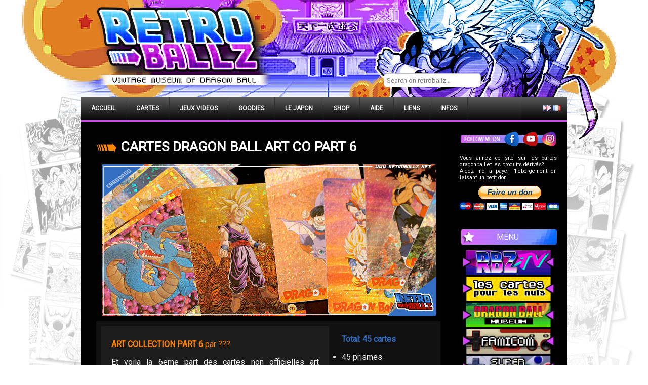

--- FILE ---
content_type: text/html; charset=UTF-8
request_url: http://retroballz.net/fr/cartes-dragon-ball-art-co-part-6/
body_size: 7405
content:

<!DOCTYPE html>

<html lang="fr-FR">



<head>


<meta charset="UTF-8" />



<meta name="viewport" content="width=device-width">



<title>RetroballZ  cartes dragon ball art co part 6</title>




<link rel="profile" href="http://gmpg.org/xfn/11" />



<link rel="pingback" href="http://retroballz.net/xmlrpc.php" />



<link rel="alternate" href="http://retroballz.net/fr/cartes-dragon-ball-art-co-part-6/" hreflang="fr" />
<link rel="alternate" href="http://retroballz.net/en/dbz-cards-art-collection-part-6/" hreflang="en" />
<link rel='dns-prefetch' href='//fonts.googleapis.com' />
<link rel='dns-prefetch' href='//s.w.org' />
<link rel="alternate" type="application/rss+xml" title="RetroballZ &raquo; Flux" href="http://retroballz.net/fr/feed/" />
<link rel="alternate" type="application/rss+xml" title="RetroballZ &raquo; Flux des commentaires" href="http://retroballz.net/fr/comments/feed/" />
		<script type="text/javascript">
			window._wpemojiSettings = {"baseUrl":"https:\/\/s.w.org\/images\/core\/emoji\/13.0.0\/72x72\/","ext":".png","svgUrl":"https:\/\/s.w.org\/images\/core\/emoji\/13.0.0\/svg\/","svgExt":".svg","source":{"concatemoji":"http:\/\/retroballz.net\/wp-includes\/js\/wp-emoji-release.min.js?ver=5.5.17"}};
			!function(e,a,t){var n,r,o,i=a.createElement("canvas"),p=i.getContext&&i.getContext("2d");function s(e,t){var a=String.fromCharCode;p.clearRect(0,0,i.width,i.height),p.fillText(a.apply(this,e),0,0);e=i.toDataURL();return p.clearRect(0,0,i.width,i.height),p.fillText(a.apply(this,t),0,0),e===i.toDataURL()}function c(e){var t=a.createElement("script");t.src=e,t.defer=t.type="text/javascript",a.getElementsByTagName("head")[0].appendChild(t)}for(o=Array("flag","emoji"),t.supports={everything:!0,everythingExceptFlag:!0},r=0;r<o.length;r++)t.supports[o[r]]=function(e){if(!p||!p.fillText)return!1;switch(p.textBaseline="top",p.font="600 32px Arial",e){case"flag":return s([127987,65039,8205,9895,65039],[127987,65039,8203,9895,65039])?!1:!s([55356,56826,55356,56819],[55356,56826,8203,55356,56819])&&!s([55356,57332,56128,56423,56128,56418,56128,56421,56128,56430,56128,56423,56128,56447],[55356,57332,8203,56128,56423,8203,56128,56418,8203,56128,56421,8203,56128,56430,8203,56128,56423,8203,56128,56447]);case"emoji":return!s([55357,56424,8205,55356,57212],[55357,56424,8203,55356,57212])}return!1}(o[r]),t.supports.everything=t.supports.everything&&t.supports[o[r]],"flag"!==o[r]&&(t.supports.everythingExceptFlag=t.supports.everythingExceptFlag&&t.supports[o[r]]);t.supports.everythingExceptFlag=t.supports.everythingExceptFlag&&!t.supports.flag,t.DOMReady=!1,t.readyCallback=function(){t.DOMReady=!0},t.supports.everything||(n=function(){t.readyCallback()},a.addEventListener?(a.addEventListener("DOMContentLoaded",n,!1),e.addEventListener("load",n,!1)):(e.attachEvent("onload",n),a.attachEvent("onreadystatechange",function(){"complete"===a.readyState&&t.readyCallback()})),(n=t.source||{}).concatemoji?c(n.concatemoji):n.wpemoji&&n.twemoji&&(c(n.twemoji),c(n.wpemoji)))}(window,document,window._wpemojiSettings);
		</script>
		<style type="text/css">
img.wp-smiley,
img.emoji {
	display: inline !important;
	border: none !important;
	box-shadow: none !important;
	height: 1em !important;
	width: 1em !important;
	margin: 0 .07em !important;
	vertical-align: -0.1em !important;
	background: none !important;
	padding: 0 !important;
}
</style>
	<link rel='stylesheet' id='wp-block-library-css'  href='http://retroballz.net/wp-includes/css/dist/block-library/style.min.css?ver=5.5.17' type='text/css' media='all' />
<link rel='stylesheet' id='wp-polls-css'  href='http://retroballz.net/wp-content/plugins/wp-polls/polls-css.css?ver=2.75.6' type='text/css' media='all' />
<style id='wp-polls-inline-css' type='text/css'>
.wp-polls .pollbar {
	margin: 1px;
	font-size: 6px;
	line-height: 8px;
	height: 8px;
	background-image: url('http://retroballz.net/wp-content/plugins/wp-polls/images/default/pollbg.gif');
	border: 1px solid #c8c8c8;
}

</style>
<link rel='stylesheet' id='spreadplugin-css'  href='http://retroballz.net/wp-content/plugins/wp-spreadplugin/css/spreadplugin.css?ver=5.5.17' type='text/css' media='all' />
<link rel='stylesheet' id='magnific_popup_css-css'  href='http://retroballz.net/wp-content/plugins/wp-spreadplugin/css/magnific-popup.css?ver=5.5.17' type='text/css' media='all' />
<link rel='stylesheet' id='newgamer-font-css'  href='//fonts.googleapis.com/css?family=Roboto' type='text/css' media='all' />
<link rel='stylesheet' id='newgamer-style-css'  href='http://retroballz.net/wp-content/themes/newgamer/style.css?ver=5.5.17' type='text/css' media='all' />
<script type='text/javascript' id='nrci_methods-js-extra'>
/* <![CDATA[ */
var nrci_opts = {"gesture":"Y","drag":"Y","touch":"Y","admin":"Y"};
/* ]]> */
</script>
<script type='text/javascript' src='http://retroballz.net/wp-content/plugins/no-right-click-images-plugin/no-right-click-images.js' id='nrci_methods-js'></script>
<script type='text/javascript' src='http://retroballz.net/wp-includes/js/jquery/jquery.js?ver=1.12.4-wp' id='jquery-core-js'></script>
<script type='text/javascript' src='http://retroballz.net/wp-content/plugins/wp-spreadplugin/js/jquery.infinitescroll.min.js?ver=5.5.17' id='infinite_scroll-js'></script>
<script type='text/javascript' src='http://retroballz.net/wp-content/plugins/wp-spreadplugin/js/jquery.magnific-popup.min.js?ver=5.5.17' id='magnific_popup-js'></script>
<script type='text/javascript' src='http://retroballz.net/wp-content/plugins/wp-spreadplugin/js/jquery.elevateZoom-2.5.5.min.js?ver=5.5.17' id='zoom-js'></script>
<script type='text/javascript' src='http://retroballz.net/wp-content/plugins/wp-spreadplugin/js/isotope.pkgd.min.js?ver=5.5.17' id='isotope-js'></script>
<script type='text/javascript' id='spreadplugin-js-extra'>
/* <![CDATA[ */
var ajax_object = {"textHideDesc":"Hide article description","textShowDesc":"Show article description","textProdHideDesc":"Hide product description","textProdShowDesc":"Show product description","loadingImage":"http:\/\/retroballz.net\/wp-content\/plugins\/wp-spreadplugin\/img\/loading.gif","loadingMessage":"Loading...","loadingFinishedMessage":"You have reached the end","pageLink":"http:\/\/retroballz.net\/fr\/cartes-dragon-ball-art-co-part-6\/","pageCheckoutUseIframe":"0","textButtonAdd":"Add to basket","textButtonAdded":"Adding...","textButtonFailed":"Add failed","ajaxLocation":"http:\/\/retroballz.net\/wp-admin\/admin-ajax.php?pageid=4979&nonce=fce1b5b08b","infiniteScroll":"1","lazyLoad":"0","zoomConfig":{"zoomType":"inner","cursor":"crosshair","easing":true},"zoomActivated":"1","designerShopId":"643440","designerTargetId":"spreadplugin-designer","designerPlatform":"EU","designerLocale":"fr_FR","designerWidth":"750","designerBasketId":"","prettyUrl":"1","imagesize":"190","cssSketchomatLocation":"http:\/\/retroballz.net\/wp-content\/plugins\/wp-spreadplugin\/css\/spreadplugin-sketchomat-inline.css","openBasketOnAdd":"0"};
/* ]]> */
</script>
<script type='text/javascript' src='http://retroballz.net/wp-content/plugins/wp-spreadplugin/js/spreadplugin.min.js?ver=5.5.17' id='spreadplugin-js'></script>
<link rel="https://api.w.org/" href="http://retroballz.net/wp-json/" /><link rel="alternate" type="application/json" href="http://retroballz.net/wp-json/wp/v2/posts/4979" /><link rel="EditURI" type="application/rsd+xml" title="RSD" href="http://retroballz.net/xmlrpc.php?rsd" />
<link rel="wlwmanifest" type="application/wlwmanifest+xml" href="http://retroballz.net/wp-includes/wlwmanifest.xml" /> 
<link rel='prev' title='cartes dragon ball art co part 5' href='http://retroballz.net/fr/cartes-dragon-ball-art-collection-5/' />
<link rel='next' title='Jumbo roulette' href='http://retroballz.net/fr/jumbo-roulette/' />
<link rel="canonical" href="http://retroballz.net/fr/cartes-dragon-ball-art-co-part-6/" />
<link rel='shortlink' href='http://retroballz.net/?p=4979' />
<link rel="alternate" type="application/json+oembed" href="http://retroballz.net/wp-json/oembed/1.0/embed?url=http%3A%2F%2Fretroballz.net%2Ffr%2Fcartes-dragon-ball-art-co-part-6%2F" />
<link rel="alternate" type="text/xml+oembed" href="http://retroballz.net/wp-json/oembed/1.0/embed?url=http%3A%2F%2Fretroballz.net%2Ffr%2Fcartes-dragon-ball-art-co-part-6%2F&#038;format=xml" />
<style type="text/css" id="custom-background-css">
body.custom-background { background-color: #ffffff; background-image: url("http://retroballz.net/wp-content/uploads/2023/05/bgsite2023.jpg"); background-position: center top; background-size: auto; background-repeat: no-repeat; background-attachment: scroll; }
</style>
	
</head>



<body class="post-template-default single single-post postid-4979 single-format-standard custom-background">



<div id="container">



<div id="header">




    

        <div class='site-title'></div>










</div>

<div id="search">

                  <form role="search" method="get" id="searchform" action="http://retroballz.net/fr/">
    <div><label class="screen-reader-text" for="s"></label>
        <input type="text" value="Search on retroballz..." name="s" id="s" onfocus="if(this.value==this.defaultValue)this.value='';" onblur="if(this.value=='')this.value=this.defaultValue;" />  
    </div>
</form>
         </div>

</div>



<div id="wrapper">



<div id="container3">

<div class="navtop">

<div class="navmenu"><ul id="menu-menu-1" class="navmenu"><li id="menu-item-19" class="menu-item menu-item-type-custom menu-item-object-custom menu-item-19"><a href="http://retroballz.net/">Accueil</a></li>
<li id="menu-item-1694" class="menu-item menu-item-type-post_type menu-item-object-page menu-item-1694"><a href="http://retroballz.net/fr/cartes-dragon-ball/">Cartes</a></li>
<li id="menu-item-3685" class="menu-item menu-item-type-post_type menu-item-object-page menu-item-3685"><a href="http://retroballz.net/fr/jeux-videos/">jeux videos</a></li>
<li id="menu-item-3965" class="menu-item menu-item-type-post_type menu-item-object-page menu-item-3965"><a href="http://retroballz.net/fr/goodies/">Goodies</a></li>
<li id="menu-item-5107" class="menu-item menu-item-type-post_type menu-item-object-page menu-item-5107"><a href="http://retroballz.net/fr/a-propos-du-japon/">Le Japon</a></li>
<li id="menu-item-1696" class="menu-item menu-item-type-post_type menu-item-object-page menu-item-1696"><a href="http://retroballz.net/fr/shop/">Shop</a></li>
<li id="menu-item-3991" class="menu-item menu-item-type-post_type menu-item-object-page menu-item-3991"><a href="http://retroballz.net/fr/aide/">Aide</a></li>
<li id="menu-item-1697" class="menu-item menu-item-type-post_type menu-item-object-page menu-item-1697"><a href="http://retroballz.net/fr/partners/">Liens</a></li>
<li id="menu-item-1695" class="menu-item menu-item-type-post_type menu-item-object-page menu-item-1695"><a href="http://retroballz.net/fr/infos/">Infos</a></li>
</ul></div><div id="lg"><a href="http://retroballz.net/en"><img src="http://retroballz.net/wp-content/uploads/2015/03/english.png" /></a> <a href="http://retroballz.net/fr"><img src="http://retroballz.net/wp-content/uploads/2015/03/francais.png" /></a></div>
</div>


</div>
<div id="main">

<div id="content">


<div class="post-title"><a href="http://retroballz.net/fr/cartes-dragon-ball-art-co-part-6/" title="cartes dragon ball art co part 6">cartes dragon ball art co part 6</a></div>



   <a href="http://retroballz.net/fr/cartes-dragon-ball-art-co-part-6/" title="cartes dragon ball art co part 6" >
   <img width="660" height="300" src="http://retroballz.net/wp-content/uploads/2018/02/art6head.jpg" class="aligncenter wp-post-image" alt="" loading="lazy" />   </a>
 
<div id="post-4979" class="post-4979 post type-post status-publish format-standard has-post-thumbnail hentry category-cards-fr tag-carte-fr tag-dragon-ball-fr tag-unofficial-fr">

<div id="texte1">
<div id="texte2">
<p style="color:#ff8400"><strong>ART COLLECTION PART 6</strong> par ??? </p>
<p>Et voila la 6eme part des cartes non officielles art collection.<br />
Toujours en set de 45 cartes prismes.<br />
Cette part nous présente un vrai changement de maquette.<br />
C&rsquo;est surtout l&rsquo;occasion encore une fois de voir des visuels peu communs qui n&rsquo;existent ni chez bandai ni chez amada.</p>
</div>
<p style="color:#326FC2;"><strong>Total: 45 cartes</strong></p>
<ul>
<li> 45 prismes</li>
<p></br>
</ul>
</p>
</div>
<p><img loading="lazy" src="http://retroballz.net/wp-content/uploads/2018/02/art6.jpg" alt="" width="660" height="488"  /></p>
<h2><img class="alignnone size-full wp-image-42" src="http://retroballz.net/wp-content/uploads/2014/10/puceback.png" alt="video">LES CARTES EN VIDEO!</h2>
<p><iframe width="660" height="371" src="https://www.youtube.com/embed/ZqG3QimIGKc?feature=oembed" frameborder="0" allow="autoplay; encrypted-media" allowfullscreen></iframe></p>

</div>


<div class="commentstext"><span class="comments-link"></span> Categories: <a href="http://retroballz.net/fr/category/cards-fr/" rel="category tag">Cards</a> Étiquettes : <a href="http://retroballz.net/fr/tag/carte-fr/" rel="tag">carte</a>, <a href="http://retroballz.net/fr/tag/dragon-ball-fr/" rel="tag">dragon ball</a>, <a href="http://retroballz.net/fr/tag/unofficial-fr/" rel="tag">unofficial</a></div>


<div class="post-navigation">
<div class="previous-post"><a href="http://retroballz.net/fr/cartes-dragon-ball-art-collection-5/" rel="prev">&larr; cartes dragon ball art co part 5</a></div>
<div class="next-post"><a href="http://retroballz.net/fr/jumbo-roulette/" rel="next">Jumbo roulette &rarr;</a></div>
</div>

<div class="breaker"></div>




	
	
<!-- #comments -->
</div>

	<div id="sidebar">

<script src="https://apis.google.com/js/platform.js"></script>
		<img src="http://retroballz.net/wp-content/uploads/2022/07/social_01.jpg" width=86 height=30 /><a href="https://www.facebook.com/retroballz"><img src="http://retroballz.net/wp-content/uploads/2022/07/social_02.jpg"/></a><a href="https://www.youtube.com/channel/UCuCfDy7o-EceNAjl8BGU-5w?sub_confirmation=1"><img src="http://retroballz.net/wp-content/uploads/2022/07/social_03.jpg"/></a><a href="https://www.instagram.com/retro_dragonball_heaven/"><img src="http://retroballz.net/wp-content/uploads/2022/07/social_04.jpg"/></a>



					<div class="textwidget"><p>Vous aimez ce site sur les cartes dragonball et les produits dérivés?</br>Aidez moi a payer l’hébergement en faisant un petit don !</p>


<center>
<form action="https://www.paypal.com/cgi-bin/webscr" method="post" target="_top">
<input type="hidden" name="cmd" value="_s-xclick">
<input type="hidden" name="encrypted" value="-----BEGIN [base64]/Pb8oKT8rkxEMMkYRlmypPgJShyIYqdnGONcmlXBnR18eUQZRqP+W6Gwqjv4lyQkMpAgEH/EEe+J/4QIEFAwPwlic93MRqv02j/+QQfTA0jYAYM69snTXvv0aKvYd3J3AVHivk9MkqeQeh4lSEY58rSYKszELMAkGBSsOAwIaBQAwgawGCSqGSIb3DQEHATAUBggqhkiG9w0DBwQIPc9T9/nQwC+AgYjSIgNZE2FFDiPhzmA55ME9I6FCzHOTSqb6tYHcmXRjUlgkeS4jdyD0n80n0q70nzyJ7D87aY3FXMVpYUM+YB2PiN66B84qBhydYqQbgd6vioz5M21UCJ1WJuUpYBdhEsTRgBwvr7U/JIAzDSNgTODE5hNvCpHElk3saXue3xK+/[base64]/ETMS1ycjtkpkvjXZe9k+6CieLuLsPumsJ7QC1odNz3sJiCbs2wC0nLE0uLGaEtXynIgRqIddYCHx88pb5HTXv4SZeuv0Rqq4+axW9PLAAATU8w04qqjaSXgbGLP3NmohqM6bV9kZZwZLR/klDaQGo1u9uDb9lr4Yn+rBQIDAQABo4HuMIHrMB0GA1UdDgQWBBSWn3y7xm8XvVk/UtcKG+wQ1mSUazCBuwYDVR0jBIGzMIGwgBSWn3y7xm8XvVk/[base64]/zANBgkqhkiG9w0BAQUFAAOBgQCBXzpWmoBa5e9fo6ujionW1hUhPkOBakTr3YCDjbYfvJEiv/2P+IobhOGJr85+XHhN0v4gUkEDI8r2/rNk1m0GA8HKddvTjyGw/XqXa+LSTlDYkqI8OwR8GEYj4efEtcRpRYBxV8KxAW93YDWzFGvruKnnLbDAF6VR5w/[base64]//ot+gjIvp19tj2kTT6leYz8Owh/XSPwJrAlGJzTcQrv8Ut/chzzUOqeyGUvQGn8pTfSjIcoqH3ztEslnu6Prx0k40WFbgjTeSpFbWDirCpz/fuo9bWbsQQrwZq6on7RJwyWvOvXoBKe3aYMnwVe2/MQ==-----END PKCS7-----
">
<input type="image" src="https://www.paypalobjects.com/fr_FR/FR/i/btn/btn_donateCC_LG.gif" border="0" name="submit" alt="PayPal - la solution de paiement en ligne la plus simple et la plus sécurisée !">
<img alt="" border="0" src="https://www.paypalobjects.com/fr_FR/i/scr/pixel.gif" width="1" height="1">
</form>
</center></div>
		<br /><h5 class="sidebarhd">Menu</h5>			<div class="textwidget"><p><a href="http://retroballz.net/fr/retroballz-tv/"><img class="img" src="http://retroballz.net/wp-content/uploads/2022/05/bouttonrbz4.jpg" name="img_11" /> </a><a href="http://retroballz.net/fr/les-cartes-dragon-ball-pour-les-nuls/"><img class="img" src="http://retroballz.net/wp-content/uploads/2022/05/bouttonnul4.jpg" name="img_11" /> </a><a href="http://retroballz.net/fr/musee-dragon-ball/"><img class="img" src="http://retroballz.net/wp-content/uploads/2022/05/bouttonmuseum4.jpg" name="img_11" /> </a><a href="http://retroballz.net/fr/?tag=super-famicom-fr"><br />
</a><a href="http://retroballz.net/fr/?tag=famicom-fr"><img class="img" src="http://retroballz.net/wp-content/uploads/2022/05/fami4.jpg" name="img_10" /> </a><a href="http://retroballz.net/fr/?tag=super-famicom-fr"><br />
<img class="img" src="http://retroballz.net/wp-content/uploads/2022/05/sfami4.jpg" name="img_11" /> </a><a href="http://retroballz.net/fr/?tag=hondan-fr"><br />
<img class="img" src="http://retroballz.net/wp-content/uploads/2022/05/boutonh4.jpg" name="img_1" /> </a><a href="http://retroballz.net/fr/?tag=superbattle-fr"><br />
<img class="img2" src="http://retroballz.net/wp-content/uploads/2022/05/boutonsb4.jpg" name="img_2" /> </a><a href="http://retroballz.net/fr/?tag=ppcard-fr"><br />
<img class="img3" src="http://retroballz.net/wp-content/uploads/2022/05/boutonpp4.jpg" name="img_3" /> </a><a href="http://retroballz.net/fr/?tag=visual-adventure-fr"><br />
<img class="img4" src="http://retroballz.net/wp-content/uploads/2022/05/boutonva4.jpg" name="img_4" /> </a><a href="http://retroballz.net/fr/?tag=super-barcode-wars-fr"><br />
<img class="img5" src="http://retroballz.net/wp-content/uploads/2022/05/boutonbc4.jpg" name="img_5" /> </a><a href="http://retroballz.net/fr/?tag=super-hero-fr"><br />
<img class="img6" src="http://retroballz.net/wp-content/uploads/2022/05/boutonsh4.jpg" name="img_6" /> </a><a href="http://retroballz.net/fr/?tag=hero-collection-fr"><br />
<img class="img7" src="http://retroballz.net/wp-content/uploads/2022/05/boutonhc4.jpg" name="img_7" /> </a><a href="http://retroballz.net/fr/?tag=distributeur-fr"><br />
<img class="img8" src="http://retroballz.net/wp-content/uploads/2022/05/boutonvending4.jpg" name="img_8" /> </a><a href="http://retroballz.net/fr/?tag=in_japan"><br />
<img class="img9" src="http://retroballz.net/wp-content/uploads/2022/05/boutonjapon4.jpg" name="img_9" /> </a></p>
</div>
		<br /><h5 class="sidebarhd">PUBLICITE</h5>			<div class="textwidget"><center><script async src="//pagead2.googlesyndication.com/pagead/js/adsbygoogle.js"></script>
<!-- publicité1 -->
<ins class="adsbygoogle"
     style="display:inline-block;width:160px;height:600px"
     data-ad-client="ca-pub-3620221725845080"
     data-ad-slot="4856363252"></ins>
<script>
(adsbygoogle = window.adsbygoogle || []).push({});
</script></center></div>
		<br /><h5 class="sidebarhd">PARTENAIRES</h5>			<div class="textwidget"><center>

</center>

<a href="http://www.dragonweb.fr/" target="blank" rel="noopener noreferrer"><img src="http://retroballz.net/wp-content/uploads/2015/01/dragonweb.jpg"/></a>
<a href="http://www.dragonballdreams.net/" target="blank" rel="noopener noreferrer"><img src="http://retroballz.net/wp-content/uploads/2014/09/200x100.png"/></a>
</div>
		<br />	</div>

</div>

<div class="delimiter"></div>

<div id="container2">
<div id="footer">

<div id="footer-sidebar">        
                </div>

<div class="footer-copyright">&copy; 2026 RetroballZ | cartes dragon ball, retro gaming, carddass &amp; goodies</br>
</div>
<div class="toplink"><a href="#">HAUT DE PAGE / TOP</a></div>

</div>
</div>
</div>
<script type='text/javascript' id='wp-polls-js-extra'>
/* <![CDATA[ */
var pollsL10n = {"ajax_url":"http:\/\/retroballz.net\/wp-admin\/admin-ajax.php","text_wait":"Your last request is still being processed. Please wait a while ...","text_valid":"Please choose a valid poll answer.","text_multiple":"Maximum number of choices allowed: ","show_loading":"1","show_fading":"1"};
/* ]]> */
</script>
<script type='text/javascript' src='http://retroballz.net/wp-content/plugins/wp-polls/polls-js.js?ver=2.75.6' id='wp-polls-js'></script>
<script type='text/javascript' src='http://retroballz.net/wp-includes/js/wp-embed.min.js?ver=5.5.17' id='wp-embed-js'></script>
</body></html>

--- FILE ---
content_type: text/html; charset=UTF-8
request_url: http://retroballz.net/wp-admin/admin-ajax.php?pageid=4979&nonce=fce1b5b08b
body_size: 216
content:

{"c":{"u":"https:\/\/checkout.spreadshirt.fr\/?basketId=71656669-ca95-4b04-aaf3-4b157ce430dd&shopId=643440","q":0,"m":""}}

--- FILE ---
content_type: text/html; charset=utf-8
request_url: https://www.google.com/recaptcha/api2/aframe
body_size: 268
content:
<!DOCTYPE HTML><html><head><meta http-equiv="content-type" content="text/html; charset=UTF-8"></head><body><script nonce="XDAI3WB776JKcA7cAIhI-A">/** Anti-fraud and anti-abuse applications only. See google.com/recaptcha */ try{var clients={'sodar':'https://pagead2.googlesyndication.com/pagead/sodar?'};window.addEventListener("message",function(a){try{if(a.source===window.parent){var b=JSON.parse(a.data);var c=clients[b['id']];if(c){var d=document.createElement('img');d.src=c+b['params']+'&rc='+(localStorage.getItem("rc::a")?sessionStorage.getItem("rc::b"):"");window.document.body.appendChild(d);sessionStorage.setItem("rc::e",parseInt(sessionStorage.getItem("rc::e")||0)+1);localStorage.setItem("rc::h",'1768975873610');}}}catch(b){}});window.parent.postMessage("_grecaptcha_ready", "*");}catch(b){}</script></body></html>